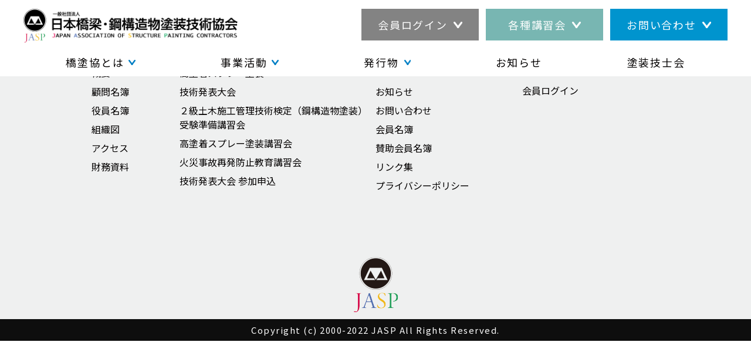

--- FILE ---
content_type: text/html; charset=UTF-8
request_url: https://www.jasp.or.jp/works/koutocyaku_training/r5%E7%AE%A1%E7%90%86%E8%80%85%E7%94%B3%E8%BE%BC%E3%81%BF%E7%94%A8%E7%B4%99%EF%BC%88%E6%9B%B4%E6%96%B0%EF%BC%89/
body_size: 11426
content:
<!doctype html>
<html lang="ja">

<head>
    <meta charset="utf-8">
    <meta name="viewport" content="width=device-width,initial-scale=1">
    <meta name="msvalidate.01" content="C00620A97D46CEC953A862AA14F1815A" />
        <title>JASP</title>
    <!--TOP-->
    <link href="https://www.jasp.or.jp/wp-content/themes/JASP/css/slick.css" rel="stylesheet" type="text/css">
    <!--COMMON-->
    <script src="https://cdn.jsdelivr.net/npm/fetch-jsonp@1.1.3/build/fetch-jsonp.min.js"></script>
    <script src="https://ajaxzip3.github.io/ajaxzip3.js" charset="UTF-8"></script>
    <link rel="preconnect" href="https://fonts.googleapis.com">
    <link rel="preconnect" href="https://fonts.gstatic.com" crossorigin>
    <link href="https://fonts.googleapis.com/css2?family=Noto+Sans+JP:wght@300;400;500&display=swap" rel="stylesheet">
    <link href="https://www.jasp.or.jp/wp-content/themes/JASP/css/slicknav.css" rel="stylesheet" type="text/css">
    <link href="https://www.jasp.or.jp/wp-content/themes/JASP/style.css?202512250941" rel="stylesheet" type="text/css">
    
		<!-- All in One SEO 4.9.2 - aioseo.com -->
	<meta name="robots" content="max-snippet:-1, max-image-preview:large, max-video-preview:-1" />
	<meta name="msvalidate.01" content="C00620A97D46CEC953A862AA14F1815A" />
	<link rel="canonical" href="https://www.jasp.or.jp/works/koutocyaku_training/r5%e7%ae%a1%e7%90%86%e8%80%85%e7%94%b3%e8%be%bc%e3%81%bf%e7%94%a8%e7%b4%99%ef%bc%88%e6%9b%b4%e6%96%b0%ef%bc%89/" />
	<meta name="generator" content="All in One SEO (AIOSEO) 4.9.2" />
		<meta property="og:locale" content="ja_JP" />
		<meta property="og:site_name" content="JASP - 一般社団法人日本橋梁鋼構造物塗装技術協会JASP" />
		<meta property="og:type" content="article" />
		<meta property="og:title" content="R5管理者申込み用紙（更新） - JASP" />
		<meta property="og:url" content="https://www.jasp.or.jp/works/koutocyaku_training/r5%e7%ae%a1%e7%90%86%e8%80%85%e7%94%b3%e8%be%bc%e3%81%bf%e7%94%a8%e7%b4%99%ef%bc%88%e6%9b%b4%e6%96%b0%ef%bc%89/" />
		<meta property="article:published_time" content="2023-05-09T04:37:14+00:00" />
		<meta property="article:modified_time" content="2023-05-09T23:43:33+00:00" />
		<meta name="twitter:card" content="summary" />
		<meta name="twitter:title" content="R5管理者申込み用紙（更新） - JASP" />
		<script type="application/ld+json" class="aioseo-schema">
			{"@context":"https:\/\/schema.org","@graph":[{"@type":"BreadcrumbList","@id":"https:\/\/www.jasp.or.jp\/works\/koutocyaku_training\/r5%e7%ae%a1%e7%90%86%e8%80%85%e7%94%b3%e8%be%bc%e3%81%bf%e7%94%a8%e7%b4%99%ef%bc%88%e6%9b%b4%e6%96%b0%ef%bc%89\/#breadcrumblist","itemListElement":[{"@type":"ListItem","@id":"https:\/\/www.jasp.or.jp#listItem","position":1,"name":"Home","item":"https:\/\/www.jasp.or.jp","nextItem":{"@type":"ListItem","@id":"https:\/\/www.jasp.or.jp\/works\/koutocyaku_training\/r5%e7%ae%a1%e7%90%86%e8%80%85%e7%94%b3%e8%be%bc%e3%81%bf%e7%94%a8%e7%b4%99%ef%bc%88%e6%9b%b4%e6%96%b0%ef%bc%89\/#listItem","name":"R5\u7ba1\u7406\u8005\u7533\u8fbc\u307f\u7528\u7d19\uff08\u66f4\u65b0\uff09"}},{"@type":"ListItem","@id":"https:\/\/www.jasp.or.jp\/works\/koutocyaku_training\/r5%e7%ae%a1%e7%90%86%e8%80%85%e7%94%b3%e8%be%bc%e3%81%bf%e7%94%a8%e7%b4%99%ef%bc%88%e6%9b%b4%e6%96%b0%ef%bc%89\/#listItem","position":2,"name":"R5\u7ba1\u7406\u8005\u7533\u8fbc\u307f\u7528\u7d19\uff08\u66f4\u65b0\uff09","previousItem":{"@type":"ListItem","@id":"https:\/\/www.jasp.or.jp#listItem","name":"Home"}}]},{"@type":"ItemPage","@id":"https:\/\/www.jasp.or.jp\/works\/koutocyaku_training\/r5%e7%ae%a1%e7%90%86%e8%80%85%e7%94%b3%e8%be%bc%e3%81%bf%e7%94%a8%e7%b4%99%ef%bc%88%e6%9b%b4%e6%96%b0%ef%bc%89\/#itempage","url":"https:\/\/www.jasp.or.jp\/works\/koutocyaku_training\/r5%e7%ae%a1%e7%90%86%e8%80%85%e7%94%b3%e8%be%bc%e3%81%bf%e7%94%a8%e7%b4%99%ef%bc%88%e6%9b%b4%e6%96%b0%ef%bc%89\/","name":"R5\u7ba1\u7406\u8005\u7533\u8fbc\u307f\u7528\u7d19\uff08\u66f4\u65b0\uff09 - JASP","inLanguage":"ja","isPartOf":{"@id":"https:\/\/www.jasp.or.jp\/#website"},"breadcrumb":{"@id":"https:\/\/www.jasp.or.jp\/works\/koutocyaku_training\/r5%e7%ae%a1%e7%90%86%e8%80%85%e7%94%b3%e8%be%bc%e3%81%bf%e7%94%a8%e7%b4%99%ef%bc%88%e6%9b%b4%e6%96%b0%ef%bc%89\/#breadcrumblist"},"author":{"@id":"https:\/\/www.jasp.or.jp\/author\/jasp_izuchi\/#author"},"creator":{"@id":"https:\/\/www.jasp.or.jp\/author\/jasp_izuchi\/#author"},"datePublished":"2023-05-09T13:37:14+09:00","dateModified":"2023-05-10T08:43:33+09:00"},{"@type":"Organization","@id":"https:\/\/www.jasp.or.jp\/#organization","name":"JASP","description":"\u5168\u56fd\u304b\u3089\u6280\u8853\u529b\u3068\u7d4c\u55b6\u529b\u3067\u9078\u3070\u308c\u305f\u92fc\u6a4b\u5857\u88c5\u306e\u30c8\u30c3\u30d7\u96c6\u56e3\u3067\u3059\u3002\u4f1a\u54e1\u4f1a\u793e\u306f\u5143\u8acb\u3067\u304d\u308b\u4f53\u5236\u3068\u92fc\u6a4b\u5857\u88c5\u306e\u54c1\u8cea\u3092\u78ba\u4fdd\u3059\u308b\u305f\u3081\u306e\u7ba1\u7406\u80fd\u529b\u3092\u6301\u3063\u3066\u3044\u307e\u3059\u3002","url":"https:\/\/www.jasp.or.jp\/","telephone":"+81362311910","logo":{"@type":"ImageObject","url":"https:\/\/www.jasp.or.jp\/wp-content\/uploads\/2022\/09\/img_logo_01.png","@id":"https:\/\/www.jasp.or.jp\/works\/koutocyaku_training\/r5%e7%ae%a1%e7%90%86%e8%80%85%e7%94%b3%e8%be%bc%e3%81%bf%e7%94%a8%e7%b4%99%ef%bc%88%e6%9b%b4%e6%96%b0%ef%bc%89\/#organizationLogo","width":752,"height":119},"image":{"@id":"https:\/\/www.jasp.or.jp\/works\/koutocyaku_training\/r5%e7%ae%a1%e7%90%86%e8%80%85%e7%94%b3%e8%be%bc%e3%81%bf%e7%94%a8%e7%b4%99%ef%bc%88%e6%9b%b4%e6%96%b0%ef%bc%89\/#organizationLogo"}},{"@type":"Person","@id":"https:\/\/www.jasp.or.jp\/author\/jasp_izuchi\/#author","url":"https:\/\/www.jasp.or.jp\/author\/jasp_izuchi\/","name":"jasp_izuchi"},{"@type":"WebSite","@id":"https:\/\/www.jasp.or.jp\/#website","url":"https:\/\/www.jasp.or.jp\/","name":"JASP - \u4e00\u822c\u793e\u56e3\u6cd5\u4eba\u65e5\u672c\u6a4b\u6881\u92fc\u69cb\u9020\u7269\u5857\u88c5\u6280\u8853\u5354\u4f1a","alternateName":"\u6a4b\u5857\u5354","description":"\u4e00\u822c\u793e\u56e3\u6cd5\u4eba\u65e5\u672c\u6a4b\u6881\u92fc\u69cb\u9020\u7269\u5857\u88c5\u6280\u8853\u5354\u4f1aJASP","inLanguage":"ja","publisher":{"@id":"https:\/\/www.jasp.or.jp\/#organization"}}]}
		</script>
		<!-- All in One SEO -->

<link rel="alternate" title="oEmbed (JSON)" type="application/json+oembed" href="https://www.jasp.or.jp/wp-json/oembed/1.0/embed?url=https%3A%2F%2Fwww.jasp.or.jp%2Fworks%2Fkoutocyaku_training%2Fr5%25e7%25ae%25a1%25e7%2590%2586%25e8%2580%2585%25e7%2594%25b3%25e8%25be%25bc%25e3%2581%25bf%25e7%2594%25a8%25e7%25b4%2599%25ef%25bc%2588%25e6%259b%25b4%25e6%2596%25b0%25ef%25bc%2589%2F" />
<link rel="alternate" title="oEmbed (XML)" type="text/xml+oembed" href="https://www.jasp.or.jp/wp-json/oembed/1.0/embed?url=https%3A%2F%2Fwww.jasp.or.jp%2Fworks%2Fkoutocyaku_training%2Fr5%25e7%25ae%25a1%25e7%2590%2586%25e8%2580%2585%25e7%2594%25b3%25e8%25be%25bc%25e3%2581%25bf%25e7%2594%25a8%25e7%25b4%2599%25ef%25bc%2588%25e6%259b%25b4%25e6%2596%25b0%25ef%25bc%2589%2F&#038;format=xml" />
		<!-- This site uses the Google Analytics by MonsterInsights plugin v9.11.0 - Using Analytics tracking - https://www.monsterinsights.com/ -->
							<script src="//www.googletagmanager.com/gtag/js?id=G-T8T7GK5QL3"  data-cfasync="false" data-wpfc-render="false" type="text/javascript" async></script>
			<script data-cfasync="false" data-wpfc-render="false" type="text/javascript">
				var mi_version = '9.11.0';
				var mi_track_user = true;
				var mi_no_track_reason = '';
								var MonsterInsightsDefaultLocations = {"page_location":"https:\/\/www.jasp.or.jp\/works\/koutocyaku_training\/r5%E7%AE%A1%E7%90%86%E8%80%85%E7%94%B3%E8%BE%BC%E3%81%BF%E7%94%A8%E7%B4%99%EF%BC%88%E6%9B%B4%E6%96%B0%EF%BC%89\/"};
								if ( typeof MonsterInsightsPrivacyGuardFilter === 'function' ) {
					var MonsterInsightsLocations = (typeof MonsterInsightsExcludeQuery === 'object') ? MonsterInsightsPrivacyGuardFilter( MonsterInsightsExcludeQuery ) : MonsterInsightsPrivacyGuardFilter( MonsterInsightsDefaultLocations );
				} else {
					var MonsterInsightsLocations = (typeof MonsterInsightsExcludeQuery === 'object') ? MonsterInsightsExcludeQuery : MonsterInsightsDefaultLocations;
				}

								var disableStrs = [
										'ga-disable-G-T8T7GK5QL3',
									];

				/* Function to detect opted out users */
				function __gtagTrackerIsOptedOut() {
					for (var index = 0; index < disableStrs.length; index++) {
						if (document.cookie.indexOf(disableStrs[index] + '=true') > -1) {
							return true;
						}
					}

					return false;
				}

				/* Disable tracking if the opt-out cookie exists. */
				if (__gtagTrackerIsOptedOut()) {
					for (var index = 0; index < disableStrs.length; index++) {
						window[disableStrs[index]] = true;
					}
				}

				/* Opt-out function */
				function __gtagTrackerOptout() {
					for (var index = 0; index < disableStrs.length; index++) {
						document.cookie = disableStrs[index] + '=true; expires=Thu, 31 Dec 2099 23:59:59 UTC; path=/';
						window[disableStrs[index]] = true;
					}
				}

				if ('undefined' === typeof gaOptout) {
					function gaOptout() {
						__gtagTrackerOptout();
					}
				}
								window.dataLayer = window.dataLayer || [];

				window.MonsterInsightsDualTracker = {
					helpers: {},
					trackers: {},
				};
				if (mi_track_user) {
					function __gtagDataLayer() {
						dataLayer.push(arguments);
					}

					function __gtagTracker(type, name, parameters) {
						if (!parameters) {
							parameters = {};
						}

						if (parameters.send_to) {
							__gtagDataLayer.apply(null, arguments);
							return;
						}

						if (type === 'event') {
														parameters.send_to = monsterinsights_frontend.v4_id;
							var hookName = name;
							if (typeof parameters['event_category'] !== 'undefined') {
								hookName = parameters['event_category'] + ':' + name;
							}

							if (typeof MonsterInsightsDualTracker.trackers[hookName] !== 'undefined') {
								MonsterInsightsDualTracker.trackers[hookName](parameters);
							} else {
								__gtagDataLayer('event', name, parameters);
							}
							
						} else {
							__gtagDataLayer.apply(null, arguments);
						}
					}

					__gtagTracker('js', new Date());
					__gtagTracker('set', {
						'developer_id.dZGIzZG': true,
											});
					if ( MonsterInsightsLocations.page_location ) {
						__gtagTracker('set', MonsterInsightsLocations);
					}
										__gtagTracker('config', 'G-T8T7GK5QL3', {"forceSSL":"true","link_attribution":"true"} );
										window.gtag = __gtagTracker;										(function () {
						/* https://developers.google.com/analytics/devguides/collection/analyticsjs/ */
						/* ga and __gaTracker compatibility shim. */
						var noopfn = function () {
							return null;
						};
						var newtracker = function () {
							return new Tracker();
						};
						var Tracker = function () {
							return null;
						};
						var p = Tracker.prototype;
						p.get = noopfn;
						p.set = noopfn;
						p.send = function () {
							var args = Array.prototype.slice.call(arguments);
							args.unshift('send');
							__gaTracker.apply(null, args);
						};
						var __gaTracker = function () {
							var len = arguments.length;
							if (len === 0) {
								return;
							}
							var f = arguments[len - 1];
							if (typeof f !== 'object' || f === null || typeof f.hitCallback !== 'function') {
								if ('send' === arguments[0]) {
									var hitConverted, hitObject = false, action;
									if ('event' === arguments[1]) {
										if ('undefined' !== typeof arguments[3]) {
											hitObject = {
												'eventAction': arguments[3],
												'eventCategory': arguments[2],
												'eventLabel': arguments[4],
												'value': arguments[5] ? arguments[5] : 1,
											}
										}
									}
									if ('pageview' === arguments[1]) {
										if ('undefined' !== typeof arguments[2]) {
											hitObject = {
												'eventAction': 'page_view',
												'page_path': arguments[2],
											}
										}
									}
									if (typeof arguments[2] === 'object') {
										hitObject = arguments[2];
									}
									if (typeof arguments[5] === 'object') {
										Object.assign(hitObject, arguments[5]);
									}
									if ('undefined' !== typeof arguments[1].hitType) {
										hitObject = arguments[1];
										if ('pageview' === hitObject.hitType) {
											hitObject.eventAction = 'page_view';
										}
									}
									if (hitObject) {
										action = 'timing' === arguments[1].hitType ? 'timing_complete' : hitObject.eventAction;
										hitConverted = mapArgs(hitObject);
										__gtagTracker('event', action, hitConverted);
									}
								}
								return;
							}

							function mapArgs(args) {
								var arg, hit = {};
								var gaMap = {
									'eventCategory': 'event_category',
									'eventAction': 'event_action',
									'eventLabel': 'event_label',
									'eventValue': 'event_value',
									'nonInteraction': 'non_interaction',
									'timingCategory': 'event_category',
									'timingVar': 'name',
									'timingValue': 'value',
									'timingLabel': 'event_label',
									'page': 'page_path',
									'location': 'page_location',
									'title': 'page_title',
									'referrer' : 'page_referrer',
								};
								for (arg in args) {
																		if (!(!args.hasOwnProperty(arg) || !gaMap.hasOwnProperty(arg))) {
										hit[gaMap[arg]] = args[arg];
									} else {
										hit[arg] = args[arg];
									}
								}
								return hit;
							}

							try {
								f.hitCallback();
							} catch (ex) {
							}
						};
						__gaTracker.create = newtracker;
						__gaTracker.getByName = newtracker;
						__gaTracker.getAll = function () {
							return [];
						};
						__gaTracker.remove = noopfn;
						__gaTracker.loaded = true;
						window['__gaTracker'] = __gaTracker;
					})();
									} else {
										console.log("");
					(function () {
						function __gtagTracker() {
							return null;
						}

						window['__gtagTracker'] = __gtagTracker;
						window['gtag'] = __gtagTracker;
					})();
									}
			</script>
							<!-- / Google Analytics by MonsterInsights -->
		<style id='wp-img-auto-sizes-contain-inline-css' type='text/css'>
img:is([sizes=auto i],[sizes^="auto," i]){contain-intrinsic-size:3000px 1500px}
/*# sourceURL=wp-img-auto-sizes-contain-inline-css */
</style>
<link rel='stylesheet' id='eo-leaflet.js-css' href='https://www.jasp.or.jp/wp-content/plugins/event-organiser/lib/leaflet/leaflet.min.css?ver=1.4.0' type='text/css' media='all' />
<style id='eo-leaflet.js-inline-css' type='text/css'>
.leaflet-popup-close-button{box-shadow:none!important;}
/*# sourceURL=eo-leaflet.js-inline-css */
</style>
<style id='wp-emoji-styles-inline-css' type='text/css'>

	img.wp-smiley, img.emoji {
		display: inline !important;
		border: none !important;
		box-shadow: none !important;
		height: 1em !important;
		width: 1em !important;
		margin: 0 0.07em !important;
		vertical-align: -0.1em !important;
		background: none !important;
		padding: 0 !important;
	}
/*# sourceURL=wp-emoji-styles-inline-css */
</style>
<style id='wp-block-library-inline-css' type='text/css'>
:root{--wp-block-synced-color:#7a00df;--wp-block-synced-color--rgb:122,0,223;--wp-bound-block-color:var(--wp-block-synced-color);--wp-editor-canvas-background:#ddd;--wp-admin-theme-color:#007cba;--wp-admin-theme-color--rgb:0,124,186;--wp-admin-theme-color-darker-10:#006ba1;--wp-admin-theme-color-darker-10--rgb:0,107,160.5;--wp-admin-theme-color-darker-20:#005a87;--wp-admin-theme-color-darker-20--rgb:0,90,135;--wp-admin-border-width-focus:2px}@media (min-resolution:192dpi){:root{--wp-admin-border-width-focus:1.5px}}.wp-element-button{cursor:pointer}:root .has-very-light-gray-background-color{background-color:#eee}:root .has-very-dark-gray-background-color{background-color:#313131}:root .has-very-light-gray-color{color:#eee}:root .has-very-dark-gray-color{color:#313131}:root .has-vivid-green-cyan-to-vivid-cyan-blue-gradient-background{background:linear-gradient(135deg,#00d084,#0693e3)}:root .has-purple-crush-gradient-background{background:linear-gradient(135deg,#34e2e4,#4721fb 50%,#ab1dfe)}:root .has-hazy-dawn-gradient-background{background:linear-gradient(135deg,#faaca8,#dad0ec)}:root .has-subdued-olive-gradient-background{background:linear-gradient(135deg,#fafae1,#67a671)}:root .has-atomic-cream-gradient-background{background:linear-gradient(135deg,#fdd79a,#004a59)}:root .has-nightshade-gradient-background{background:linear-gradient(135deg,#330968,#31cdcf)}:root .has-midnight-gradient-background{background:linear-gradient(135deg,#020381,#2874fc)}:root{--wp--preset--font-size--normal:16px;--wp--preset--font-size--huge:42px}.has-regular-font-size{font-size:1em}.has-larger-font-size{font-size:2.625em}.has-normal-font-size{font-size:var(--wp--preset--font-size--normal)}.has-huge-font-size{font-size:var(--wp--preset--font-size--huge)}.has-text-align-center{text-align:center}.has-text-align-left{text-align:left}.has-text-align-right{text-align:right}.has-fit-text{white-space:nowrap!important}#end-resizable-editor-section{display:none}.aligncenter{clear:both}.items-justified-left{justify-content:flex-start}.items-justified-center{justify-content:center}.items-justified-right{justify-content:flex-end}.items-justified-space-between{justify-content:space-between}.screen-reader-text{border:0;clip-path:inset(50%);height:1px;margin:-1px;overflow:hidden;padding:0;position:absolute;width:1px;word-wrap:normal!important}.screen-reader-text:focus{background-color:#ddd;clip-path:none;color:#444;display:block;font-size:1em;height:auto;left:5px;line-height:normal;padding:15px 23px 14px;text-decoration:none;top:5px;width:auto;z-index:100000}html :where(.has-border-color){border-style:solid}html :where([style*=border-top-color]){border-top-style:solid}html :where([style*=border-right-color]){border-right-style:solid}html :where([style*=border-bottom-color]){border-bottom-style:solid}html :where([style*=border-left-color]){border-left-style:solid}html :where([style*=border-width]){border-style:solid}html :where([style*=border-top-width]){border-top-style:solid}html :where([style*=border-right-width]){border-right-style:solid}html :where([style*=border-bottom-width]){border-bottom-style:solid}html :where([style*=border-left-width]){border-left-style:solid}html :where(img[class*=wp-image-]){height:auto;max-width:100%}:where(figure){margin:0 0 1em}html :where(.is-position-sticky){--wp-admin--admin-bar--position-offset:var(--wp-admin--admin-bar--height,0px)}@media screen and (max-width:600px){html :where(.is-position-sticky){--wp-admin--admin-bar--position-offset:0px}}

/*# sourceURL=wp-block-library-inline-css */
</style><style id='global-styles-inline-css' type='text/css'>
:root{--wp--preset--aspect-ratio--square: 1;--wp--preset--aspect-ratio--4-3: 4/3;--wp--preset--aspect-ratio--3-4: 3/4;--wp--preset--aspect-ratio--3-2: 3/2;--wp--preset--aspect-ratio--2-3: 2/3;--wp--preset--aspect-ratio--16-9: 16/9;--wp--preset--aspect-ratio--9-16: 9/16;--wp--preset--color--black: #000000;--wp--preset--color--cyan-bluish-gray: #abb8c3;--wp--preset--color--white: #ffffff;--wp--preset--color--pale-pink: #f78da7;--wp--preset--color--vivid-red: #cf2e2e;--wp--preset--color--luminous-vivid-orange: #ff6900;--wp--preset--color--luminous-vivid-amber: #fcb900;--wp--preset--color--light-green-cyan: #7bdcb5;--wp--preset--color--vivid-green-cyan: #00d084;--wp--preset--color--pale-cyan-blue: #8ed1fc;--wp--preset--color--vivid-cyan-blue: #0693e3;--wp--preset--color--vivid-purple: #9b51e0;--wp--preset--gradient--vivid-cyan-blue-to-vivid-purple: linear-gradient(135deg,rgb(6,147,227) 0%,rgb(155,81,224) 100%);--wp--preset--gradient--light-green-cyan-to-vivid-green-cyan: linear-gradient(135deg,rgb(122,220,180) 0%,rgb(0,208,130) 100%);--wp--preset--gradient--luminous-vivid-amber-to-luminous-vivid-orange: linear-gradient(135deg,rgb(252,185,0) 0%,rgb(255,105,0) 100%);--wp--preset--gradient--luminous-vivid-orange-to-vivid-red: linear-gradient(135deg,rgb(255,105,0) 0%,rgb(207,46,46) 100%);--wp--preset--gradient--very-light-gray-to-cyan-bluish-gray: linear-gradient(135deg,rgb(238,238,238) 0%,rgb(169,184,195) 100%);--wp--preset--gradient--cool-to-warm-spectrum: linear-gradient(135deg,rgb(74,234,220) 0%,rgb(151,120,209) 20%,rgb(207,42,186) 40%,rgb(238,44,130) 60%,rgb(251,105,98) 80%,rgb(254,248,76) 100%);--wp--preset--gradient--blush-light-purple: linear-gradient(135deg,rgb(255,206,236) 0%,rgb(152,150,240) 100%);--wp--preset--gradient--blush-bordeaux: linear-gradient(135deg,rgb(254,205,165) 0%,rgb(254,45,45) 50%,rgb(107,0,62) 100%);--wp--preset--gradient--luminous-dusk: linear-gradient(135deg,rgb(255,203,112) 0%,rgb(199,81,192) 50%,rgb(65,88,208) 100%);--wp--preset--gradient--pale-ocean: linear-gradient(135deg,rgb(255,245,203) 0%,rgb(182,227,212) 50%,rgb(51,167,181) 100%);--wp--preset--gradient--electric-grass: linear-gradient(135deg,rgb(202,248,128) 0%,rgb(113,206,126) 100%);--wp--preset--gradient--midnight: linear-gradient(135deg,rgb(2,3,129) 0%,rgb(40,116,252) 100%);--wp--preset--font-size--small: 13px;--wp--preset--font-size--medium: 20px;--wp--preset--font-size--large: 36px;--wp--preset--font-size--x-large: 42px;--wp--preset--spacing--20: 0.44rem;--wp--preset--spacing--30: 0.67rem;--wp--preset--spacing--40: 1rem;--wp--preset--spacing--50: 1.5rem;--wp--preset--spacing--60: 2.25rem;--wp--preset--spacing--70: 3.38rem;--wp--preset--spacing--80: 5.06rem;--wp--preset--shadow--natural: 6px 6px 9px rgba(0, 0, 0, 0.2);--wp--preset--shadow--deep: 12px 12px 50px rgba(0, 0, 0, 0.4);--wp--preset--shadow--sharp: 6px 6px 0px rgba(0, 0, 0, 0.2);--wp--preset--shadow--outlined: 6px 6px 0px -3px rgb(255, 255, 255), 6px 6px rgb(0, 0, 0);--wp--preset--shadow--crisp: 6px 6px 0px rgb(0, 0, 0);}:where(.is-layout-flex){gap: 0.5em;}:where(.is-layout-grid){gap: 0.5em;}body .is-layout-flex{display: flex;}.is-layout-flex{flex-wrap: wrap;align-items: center;}.is-layout-flex > :is(*, div){margin: 0;}body .is-layout-grid{display: grid;}.is-layout-grid > :is(*, div){margin: 0;}:where(.wp-block-columns.is-layout-flex){gap: 2em;}:where(.wp-block-columns.is-layout-grid){gap: 2em;}:where(.wp-block-post-template.is-layout-flex){gap: 1.25em;}:where(.wp-block-post-template.is-layout-grid){gap: 1.25em;}.has-black-color{color: var(--wp--preset--color--black) !important;}.has-cyan-bluish-gray-color{color: var(--wp--preset--color--cyan-bluish-gray) !important;}.has-white-color{color: var(--wp--preset--color--white) !important;}.has-pale-pink-color{color: var(--wp--preset--color--pale-pink) !important;}.has-vivid-red-color{color: var(--wp--preset--color--vivid-red) !important;}.has-luminous-vivid-orange-color{color: var(--wp--preset--color--luminous-vivid-orange) !important;}.has-luminous-vivid-amber-color{color: var(--wp--preset--color--luminous-vivid-amber) !important;}.has-light-green-cyan-color{color: var(--wp--preset--color--light-green-cyan) !important;}.has-vivid-green-cyan-color{color: var(--wp--preset--color--vivid-green-cyan) !important;}.has-pale-cyan-blue-color{color: var(--wp--preset--color--pale-cyan-blue) !important;}.has-vivid-cyan-blue-color{color: var(--wp--preset--color--vivid-cyan-blue) !important;}.has-vivid-purple-color{color: var(--wp--preset--color--vivid-purple) !important;}.has-black-background-color{background-color: var(--wp--preset--color--black) !important;}.has-cyan-bluish-gray-background-color{background-color: var(--wp--preset--color--cyan-bluish-gray) !important;}.has-white-background-color{background-color: var(--wp--preset--color--white) !important;}.has-pale-pink-background-color{background-color: var(--wp--preset--color--pale-pink) !important;}.has-vivid-red-background-color{background-color: var(--wp--preset--color--vivid-red) !important;}.has-luminous-vivid-orange-background-color{background-color: var(--wp--preset--color--luminous-vivid-orange) !important;}.has-luminous-vivid-amber-background-color{background-color: var(--wp--preset--color--luminous-vivid-amber) !important;}.has-light-green-cyan-background-color{background-color: var(--wp--preset--color--light-green-cyan) !important;}.has-vivid-green-cyan-background-color{background-color: var(--wp--preset--color--vivid-green-cyan) !important;}.has-pale-cyan-blue-background-color{background-color: var(--wp--preset--color--pale-cyan-blue) !important;}.has-vivid-cyan-blue-background-color{background-color: var(--wp--preset--color--vivid-cyan-blue) !important;}.has-vivid-purple-background-color{background-color: var(--wp--preset--color--vivid-purple) !important;}.has-black-border-color{border-color: var(--wp--preset--color--black) !important;}.has-cyan-bluish-gray-border-color{border-color: var(--wp--preset--color--cyan-bluish-gray) !important;}.has-white-border-color{border-color: var(--wp--preset--color--white) !important;}.has-pale-pink-border-color{border-color: var(--wp--preset--color--pale-pink) !important;}.has-vivid-red-border-color{border-color: var(--wp--preset--color--vivid-red) !important;}.has-luminous-vivid-orange-border-color{border-color: var(--wp--preset--color--luminous-vivid-orange) !important;}.has-luminous-vivid-amber-border-color{border-color: var(--wp--preset--color--luminous-vivid-amber) !important;}.has-light-green-cyan-border-color{border-color: var(--wp--preset--color--light-green-cyan) !important;}.has-vivid-green-cyan-border-color{border-color: var(--wp--preset--color--vivid-green-cyan) !important;}.has-pale-cyan-blue-border-color{border-color: var(--wp--preset--color--pale-cyan-blue) !important;}.has-vivid-cyan-blue-border-color{border-color: var(--wp--preset--color--vivid-cyan-blue) !important;}.has-vivid-purple-border-color{border-color: var(--wp--preset--color--vivid-purple) !important;}.has-vivid-cyan-blue-to-vivid-purple-gradient-background{background: var(--wp--preset--gradient--vivid-cyan-blue-to-vivid-purple) !important;}.has-light-green-cyan-to-vivid-green-cyan-gradient-background{background: var(--wp--preset--gradient--light-green-cyan-to-vivid-green-cyan) !important;}.has-luminous-vivid-amber-to-luminous-vivid-orange-gradient-background{background: var(--wp--preset--gradient--luminous-vivid-amber-to-luminous-vivid-orange) !important;}.has-luminous-vivid-orange-to-vivid-red-gradient-background{background: var(--wp--preset--gradient--luminous-vivid-orange-to-vivid-red) !important;}.has-very-light-gray-to-cyan-bluish-gray-gradient-background{background: var(--wp--preset--gradient--very-light-gray-to-cyan-bluish-gray) !important;}.has-cool-to-warm-spectrum-gradient-background{background: var(--wp--preset--gradient--cool-to-warm-spectrum) !important;}.has-blush-light-purple-gradient-background{background: var(--wp--preset--gradient--blush-light-purple) !important;}.has-blush-bordeaux-gradient-background{background: var(--wp--preset--gradient--blush-bordeaux) !important;}.has-luminous-dusk-gradient-background{background: var(--wp--preset--gradient--luminous-dusk) !important;}.has-pale-ocean-gradient-background{background: var(--wp--preset--gradient--pale-ocean) !important;}.has-electric-grass-gradient-background{background: var(--wp--preset--gradient--electric-grass) !important;}.has-midnight-gradient-background{background: var(--wp--preset--gradient--midnight) !important;}.has-small-font-size{font-size: var(--wp--preset--font-size--small) !important;}.has-medium-font-size{font-size: var(--wp--preset--font-size--medium) !important;}.has-large-font-size{font-size: var(--wp--preset--font-size--large) !important;}.has-x-large-font-size{font-size: var(--wp--preset--font-size--x-large) !important;}
/*# sourceURL=global-styles-inline-css */
</style>

<style id='classic-theme-styles-inline-css' type='text/css'>
/*! This file is auto-generated */
.wp-block-button__link{color:#fff;background-color:#32373c;border-radius:9999px;box-shadow:none;text-decoration:none;padding:calc(.667em + 2px) calc(1.333em + 2px);font-size:1.125em}.wp-block-file__button{background:#32373c;color:#fff;text-decoration:none}
/*# sourceURL=/wp-includes/css/classic-themes.min.css */
</style>
<script type="text/javascript" src="https://www.jasp.or.jp/wp-content/plugins/google-analytics-for-wordpress/assets/js/frontend-gtag.min.js?ver=9.11.0" id="monsterinsights-frontend-script-js" async="async" data-wp-strategy="async"></script>
<script data-cfasync="false" data-wpfc-render="false" type="text/javascript" id='monsterinsights-frontend-script-js-extra'>/* <![CDATA[ */
var monsterinsights_frontend = {"js_events_tracking":"true","download_extensions":"doc,pdf,ppt,zip,xls,docx,pptx,xlsx","inbound_paths":"[{\"path\":\"\\\/go\\\/\",\"label\":\"affiliate\"},{\"path\":\"\\\/recommend\\\/\",\"label\":\"affiliate\"}]","home_url":"https:\/\/www.jasp.or.jp","hash_tracking":"false","v4_id":"G-T8T7GK5QL3"};/* ]]> */
</script>
<link rel="https://api.w.org/" href="https://www.jasp.or.jp/wp-json/" /><link rel="alternate" title="JSON" type="application/json" href="https://www.jasp.or.jp/wp-json/wp/v2/media/2182" /><link rel="EditURI" type="application/rsd+xml" title="RSD" href="https://www.jasp.or.jp/xmlrpc.php?rsd" />

<link rel='shortlink' href='https://www.jasp.or.jp/?p=2182' />
<link rel="icon" href="https://www.jasp.or.jp/wp-content/themes/JASP/favicon.png" sizes="32x32" />
<link rel="icon" href="https://www.jasp.or.jp/wp-content/themes/JASP/favicon.png" sizes="192x192" />
<link rel="apple-touch-icon" href="https://www.jasp.or.jp/wp-content/themes/JASP/favicon.png" />
<meta name="msapplication-TileImage" content="https://www.jasp.or.jp/wp-content/themes/JASP/favicon.png" />
		<style type="text/css" id="wp-custom-css">
			/* 表彰投稿専用：画像内キャプションを完全解除 */
.award-gallery .wp-block-image {
  position: static !important;
}

.award-gallery .wp-block-image figcaption.wp-element-caption {
  position: static !important;
  inset: auto !important;
  transform: none !important;

  margin-top: 0.6em !important;
  padding: 0 !important;

  background: none !important;
  color: #000 !important;

  text-align: center !important;
  font-size: 0.9em;
  line-height: 1.4;
}

/* 画像内キャプション用の疑似要素対策（テーマ依存） */
.award-gallery .wp-block-image figcaption::before,
.award-gallery .wp-block-image figcaption::after {
  content: none !important;
}
/* 表彰投稿専用：テーマの“ぼかし”レイヤーを無効化（位置ズレ防止） */
.award-gallery .wp-block-image,
.award-gallery .wp-block-image * {
  -webkit-backdrop-filter: none !important;
  backdrop-filter: none !important;
  filter: none !important;
}

/* 画像内キャプション用に付いていることが多い疑似要素を全殺し */
.award-gallery .wp-block-gallery::before,
.award-gallery .wp-block-gallery::after,
.award-gallery .wp-block-image::before,
.award-gallery .wp-block-image::after,
.award-gallery .wp-block-image > a::before,
.award-gallery .wp-block-image > a::after,
.award-gallery .wp-block-image figcaption::before,
.award-gallery .wp-block-image figcaption::after {
  content: none !important;
  background: none !important;
  box-shadow: none !important;
}
		</style>
		
<!-- Google tag (gtag.js) -->
<script async src="https://www.googletagmanager.com/gtag/js?id=G-T8T7GK5QL3"></script>
<script>
  window.dataLayer = window.dataLayer || [];
  function gtag(){dataLayer.push(arguments);}
  gtag('js', new Date());

  gtag('config', 'G-T8T7GK5QL3');
</script>

</head>
<body>
<!--container ▼-->
<div id="container">

    <!--header ▼-->
    <header id="header" class="">
        <div class="inner flex between">
            <h1><a href="/"><img src="https://www.jasp.or.jp/wp-content/themes/JASP/images/img_logo_01.png" alt="日本橋梁・鋼構造物塗装技術協会-JASP-" class="logo_img"></a></h1>
            <nav>
                <ul>
                                            <li class="login"><a class="scroll" href="https://www.jasp.or.jp/member-login/"><span>会員ログイン</span></a></li>
                    
                    <li class=" class"><a class="scroll" href="https://www.jasp.or.jp#block-03"><span>各種講習会</span></a></li>
                    <li class="contact"><a href="https://www.jasp.or.jp/contact/"><span>お問い合わせ</span></a></li>
                </ul>
            </nav>
        </div>
        <!-- user-nav ▼-->
                <!-- user-nav ▲-->
        <!--globalNav ▼-->
        <nav id="globalNav">
            <ul class="flex around dropnavi">
                <li class="parent"><span>橋塗協とは</span>
                    <div class="dropnavi_child">
                        <div class="flex">
                            <dl>
                                <dt>橋塗協とは</dt>
                                <dd>当協会のプロフィールです<br>
                                    業務・財務等の資料も<br>
                                    ご覧いただけます</dd>
                            </dl>
                            <nav class="flex">
                                <ul>
                                    <li><a href="https://www.jasp.or.jp/profile-jasp/#block-01">ご挨拶</a></li>
                                    <li><a href="https://www.jasp.or.jp/profile-jasp/#block-02">概要</a></li>
                                    <li><a href="https://www.jasp.or.jp/profile-jasp/#block-03">顧問名簿</a></li>
                                    <li><a href="https://www.jasp.or.jp/profile-jasp/#block-04">役員名簿</a></li>
                                    <li><a href="https://www.jasp.or.jp/profile-jasp/#block-05">組織図</a></li>
                                </ul>
                                <ul>
                                    <li><a href="https://www.jasp.or.jp/profile-jasp/#block-06">アクセス</a></li>
                                    <li><a href="https://www.jasp.or.jp/profile-jasp/#block-07">財務資料</a></li>
                                </ul>
                            </nav>
                        </div>
                    </div>
                </li>
                <li class="parent"><span>事業活動</span>
                    <div class="dropnavi_child">
                        <div class="flex">
                            <dl>
                                <dt>事業活動</dt>
                                <dd>当協会の事業活動について<br>
                                    ご覧いただけます</dd>
                            </dl>
                            <nav class="flex">
                                <ul>
                                    <li><a href="https://www.jasp.or.jp/cyosa/">調査・研究</a></li>
                                    <li><a href="https://www.jasp.or.jp/koutocyaku/">高塗着スプレー塗装</a></li>
                                    <li><a href="https://www.jasp.or.jp/tech/">技術発表大会</a></li>
                                </ul>
                                <ul>
                                    <li><a href="https://www.jasp.or.jp/doboku/">２級土木施工管理技術検定（鋼構造物塗装）受験準備講習会</a></li>
                                    <li><a href="https://www.jasp.or.jp/koutocyaku_training/">高塗着スプレー塗装講習会</a></li>
                                    <li><a href="https://www.jasp.or.jp/kasai_training/">火災事故再発防止教育講習会</a></li>
                                    <li><a href="https://www.jasp.or.jp/tech-entry/">技術発表大会 参加申込</a></li>
                                </ul>
                            </nav>
                        </div>
                    </div>
                </li>
                <li class="parent"><span>発行物</span>
                    <div class="dropnavi_child">
                        <div class="flex">
                            <dl>
                                <dt>発行物</dt>
                                <dd>当協会からの発行物を<br>
                                    ご覧いただけます</dd>
                            </dl>
                            <nav class="flex">
                                <ul>
                                    <li><a href="https://www.jasp.or.jp/structure-painting/">Structure Painting</a></li>
                                </ul>
                            </nav>
                        </div>
                    </div>
                </li>
                <li><a href="https://www.jasp.or.jp/news/">お知らせ</a></li>
                <li><a href="https://www.jasp.or.jp/gishikai/">塗装技士会</a></li>
            </ul>
        </nav>
        <!--globalNav ▲-->
        <!--spNav ▼-->
        <nav id="spNav">
            <ul>
                <li class="parent"><span>橋塗協とは</span>
                    <ul>
                        <li><a href="https://www.jasp.or.jp/profile-jasp/#block-01">ご挨拶</a></li>
                        <li><a href="https://www.jasp.or.jp/profile-jasp/#block-02">概要</a></li>
                        <li><a href="https://www.jasp.or.jp/profile-jasp/#block-03">顧問名簿</a></li>
                        <li><a href="https://www.jasp.or.jp/profile-jasp/#block-04">役員名簿</a></li>
                        <li><a href="https://www.jasp.or.jp/profile-jasp/#block-05">組織図</a></li>
                        <li><a href="https://www.jasp.or.jp/profile-jasp/#block-06">アクセス</a></li>
                        <li><a href="https://www.jasp.or.jp/profile-jasp/#block-07">財務資料</a></li>
                    </ul>
                </li>
                <li class="parent"><span>事業活動</span>
                    <ul>
                        <li><a href="https://www.jasp.or.jp/cyosa/">調査・研究</a></li>
                        <li><a href="https://www.jasp.or.jp/koutocyaku/">高塗着スプレー塗装</a></li>
                        <li><a href="https://www.jasp.or.jp/tech/">技術発表大会</a></li>
                        <li><a href="https://www.jasp.or.jp/doboku/">２級土木施工管理技士</a></li>
                        <li><a href="https://www.jasp.or.jp/koutocyaku_training/">高塗着スプレー塗装講習会</a></li>
                        <li><a href="https://www.jasp.or.jp/kasai_training/">火災事故再発防止教育講習会</a></li>
                        <li><a href="https://www.jasp.or.jp/tech-entry/">技術発表大会 参加申込</a></li>
                    </ul>
                </li>
                <li class="parent"><span>発行物</span>
                    <ul>
                        <li><a href="https://www.jasp.or.jp/structure-painting/">Structure Painting</a></li>
                    </ul>
                </li>
                <li><a href="https://www.jasp.or.jp/gishikai/"><span>塗装技士会</span></a></li>
                <li><a href="https://www.jasp.or.jp/news/"><span>お知らせ</span></a></li>
                <li><a href="https://www.jasp.or.jp/user-list/"><span>会員名簿</span></a></li>
                <li><a href="https://www.jasp.or.jp/link/"><span>リンク集</span></a></li>
                <li><a href="https://www.jasp.or.jp/privacy-policy/"><span>プライバシーポリシー</span></a></li>
            </ul>
            <!-- spメニュー ログイン/ログアウトボタン ▼-->
                            <p class="tel"><a href="https://www.jasp.or.jp/member-login/">会員ログイン</a></p>
                        <!-- spメニュー ログイン/ログアウトボタン ▲-->
            <!-- ログイン時spメニュー  ▼-->
                        <!-- ログイン時spメニュー  ▲-->
            <p class="tel"><a href="tel:0362311910">tel : 03-6231-1910（代）</a></p>
            <p class="tel"><a href="https://www.jasp.or.jp/contact/">お問い合わせ</a></p>
            <p class="logo"><img src="https://www.jasp.or.jp/wp-content/themes/JASP/images/img_logo_02.png" alt="日本橋梁・鋼構造物塗装技術協会-JASP-"></p>
        </nav>
        <!--spNav ▲-->
    </header>
    <!--header ▲-->

<!--main ▼-->
<!--main ▲-->


<!--footer ▼-->
<footer id="footer">
    <div class="inner flex between">
        <h1 class="sp">一般社団法人<br>
            日本橋梁・鋼構造物塗装技術協会</h1>
        <address class="sp">
            〒103-0025<br>
            東京都中央区日本橋茅場町２丁目４番５号<br>
            茅場町２丁目ビル３階<br>
            TEL 03-6231-1910（代）/ FAX 03-3662-3317
        </address>
        <nav class="nav_01">
            <ul class="flex between">
                <li><span><a href="https://www.jasp.or.jp/profile-jasp/">橋塗協とは</a></span>
                    <ul>
                        <li><a href="https://www.jasp.or.jp/profile-jasp/#block-01">ご挨拶</a></li>
                        <li><a href="https://www.jasp.or.jp/profile-jasp/#block-02">概要</a></li>
                        <li><a href="https://www.jasp.or.jp/profile-jasp/#block-03">顧問名簿</a></li>
                        <li><a href="https://www.jasp.or.jp/profile-jasp/#block-04">役員名簿</a></li>
                        <li><a href="https://www.jasp.or.jp/profile-jasp/#block-05">組織図</a></li>
                        <li><a href="https://www.jasp.or.jp/profile-jasp/#block-06">アクセス</a></li>
                        <li><a href="https://www.jasp.or.jp/profile-jasp/#block-07">財務資料</a></li>
                    </ul>
                </li>
                <li><span>事業活動</span>
                    <ul>
                        <li><a href="https://www.jasp.or.jp/cyosa/">調査・研究</a></li>
                        <li><a href="https://www.jasp.or.jp/koutocyaku/">高塗着スプレー塗装</a></li>
                        <li><a href="https://www.jasp.or.jp/tech/">技術発表大会</a></li>
                        <li><a href="https://www.jasp.or.jp/doboku/">２級土木施工管理技術検定（鋼構造物塗装）受験準備講習会</a></li>
                        <li><a href="https://www.jasp.or.jp/koutocyaku_training/">高塗着スプレー塗装講習会</a></li>
                        <li><a href="https://www.jasp.or.jp/kasai_training/">火災事故再発防止教育講習会</a></li>
                        <li><a href="https://www.jasp.or.jp/tech-entry/">技術発表大会 参加申込</a></li>
                    </ul>
                </li>

            </ul>
        </nav>
        <nav class="nav_02">
            <ul>
                <li><span>発行物</span>
                    <ul>
                        <li><a href="https://www.jasp.or.jp/structure-painting/">Structure Painting</a></li>
                    </ul>
                </li>
            </ul>
            <ul>
                <li><a href="https://www.jasp.or.jp/news/">お知らせ</a></li>
                <li><a href="https://www.jasp.or.jp/contact/">お問い合わせ</a></li>
                <li><a href="https://www.jasp.or.jp/user-list/">会員名簿</a></li>
                <li><a href="https://www.jasp.or.jp/user-list/?area=10#result">賛助会員名簿</a></li>
                <li><a href="https://www.jasp.or.jp/link/">リンク集</a></li>
                <li><a href="https://www.jasp.or.jp/privacy-policy/">プライバシーポリシー</a></li>
            </ul>
        </nav>
        <nav class="nav_03">
            <ul>
                <li><a href="https://www.jasp.or.jp/gishikai/">塗装技士会</a></li>
            </ul>
            <ul>
                                    <li><a href="https://www.jasp.or.jp/member-login/">会員ログイン</a></li>
                            </ul>
        </nav>
    </div>
    <p class="logo"><img src="https://www.jasp.or.jp/wp-content/themes/JASP/images/img_logo_02.png" alt="日本橋梁・鋼構造物塗装技術協会-JASP-"></p>
    <p class="copyright">Copyright (c) 2000-2022 JASP All Rights Reserved.</p>
</footer>
<!--footer ▲-->
<!-- topへ戻る ▼-->
<div id="page_top"><a href="#"><img src="https://www.jasp.or.jp/wp-content/themes/JASP/images/page_top.png" alt=""></a></div>
<!-- topへ戻る ▲-->

</div>
<!--container ▲-->
<script type="speculationrules">
{"prefetch":[{"source":"document","where":{"and":[{"href_matches":"/*"},{"not":{"href_matches":["/wp-*.php","/wp-admin/*","/wp-content/uploads/*","/wp-content/*","/wp-content/plugins/*","/wp-content/themes/JASP/*","/*\\?(.+)"]}},{"not":{"selector_matches":"a[rel~=\"nofollow\"]"}},{"not":{"selector_matches":".no-prefetch, .no-prefetch a"}}]},"eagerness":"conservative"}]}
</script>
<script type="module"  src="https://www.jasp.or.jp/wp-content/plugins/all-in-one-seo-pack/dist/Lite/assets/table-of-contents.95d0dfce.js?ver=4.9.2" id="aioseo/js/src/vue/standalone/blocks/table-of-contents/frontend.js-js"></script>
<script id="wp-emoji-settings" type="application/json">
{"baseUrl":"https://s.w.org/images/core/emoji/17.0.2/72x72/","ext":".png","svgUrl":"https://s.w.org/images/core/emoji/17.0.2/svg/","svgExt":".svg","source":{"concatemoji":"https://www.jasp.or.jp/wp-includes/js/wp-emoji-release.min.js?ver=6.9"}}
</script>
<script type="module">
/* <![CDATA[ */
/*! This file is auto-generated */
const a=JSON.parse(document.getElementById("wp-emoji-settings").textContent),o=(window._wpemojiSettings=a,"wpEmojiSettingsSupports"),s=["flag","emoji"];function i(e){try{var t={supportTests:e,timestamp:(new Date).valueOf()};sessionStorage.setItem(o,JSON.stringify(t))}catch(e){}}function c(e,t,n){e.clearRect(0,0,e.canvas.width,e.canvas.height),e.fillText(t,0,0);t=new Uint32Array(e.getImageData(0,0,e.canvas.width,e.canvas.height).data);e.clearRect(0,0,e.canvas.width,e.canvas.height),e.fillText(n,0,0);const a=new Uint32Array(e.getImageData(0,0,e.canvas.width,e.canvas.height).data);return t.every((e,t)=>e===a[t])}function p(e,t){e.clearRect(0,0,e.canvas.width,e.canvas.height),e.fillText(t,0,0);var n=e.getImageData(16,16,1,1);for(let e=0;e<n.data.length;e++)if(0!==n.data[e])return!1;return!0}function u(e,t,n,a){switch(t){case"flag":return n(e,"\ud83c\udff3\ufe0f\u200d\u26a7\ufe0f","\ud83c\udff3\ufe0f\u200b\u26a7\ufe0f")?!1:!n(e,"\ud83c\udde8\ud83c\uddf6","\ud83c\udde8\u200b\ud83c\uddf6")&&!n(e,"\ud83c\udff4\udb40\udc67\udb40\udc62\udb40\udc65\udb40\udc6e\udb40\udc67\udb40\udc7f","\ud83c\udff4\u200b\udb40\udc67\u200b\udb40\udc62\u200b\udb40\udc65\u200b\udb40\udc6e\u200b\udb40\udc67\u200b\udb40\udc7f");case"emoji":return!a(e,"\ud83e\u1fac8")}return!1}function f(e,t,n,a){let r;const o=(r="undefined"!=typeof WorkerGlobalScope&&self instanceof WorkerGlobalScope?new OffscreenCanvas(300,150):document.createElement("canvas")).getContext("2d",{willReadFrequently:!0}),s=(o.textBaseline="top",o.font="600 32px Arial",{});return e.forEach(e=>{s[e]=t(o,e,n,a)}),s}function r(e){var t=document.createElement("script");t.src=e,t.defer=!0,document.head.appendChild(t)}a.supports={everything:!0,everythingExceptFlag:!0},new Promise(t=>{let n=function(){try{var e=JSON.parse(sessionStorage.getItem(o));if("object"==typeof e&&"number"==typeof e.timestamp&&(new Date).valueOf()<e.timestamp+604800&&"object"==typeof e.supportTests)return e.supportTests}catch(e){}return null}();if(!n){if("undefined"!=typeof Worker&&"undefined"!=typeof OffscreenCanvas&&"undefined"!=typeof URL&&URL.createObjectURL&&"undefined"!=typeof Blob)try{var e="postMessage("+f.toString()+"("+[JSON.stringify(s),u.toString(),c.toString(),p.toString()].join(",")+"));",a=new Blob([e],{type:"text/javascript"});const r=new Worker(URL.createObjectURL(a),{name:"wpTestEmojiSupports"});return void(r.onmessage=e=>{i(n=e.data),r.terminate(),t(n)})}catch(e){}i(n=f(s,u,c,p))}t(n)}).then(e=>{for(const n in e)a.supports[n]=e[n],a.supports.everything=a.supports.everything&&a.supports[n],"flag"!==n&&(a.supports.everythingExceptFlag=a.supports.everythingExceptFlag&&a.supports[n]);var t;a.supports.everythingExceptFlag=a.supports.everythingExceptFlag&&!a.supports.flag,a.supports.everything||((t=a.source||{}).concatemoji?r(t.concatemoji):t.wpemoji&&t.twemoji&&(r(t.twemoji),r(t.wpemoji)))});
//# sourceURL=https://www.jasp.or.jp/wp-includes/js/wp-emoji-loader.min.js
/* ]]> */
</script>
<script src="https://ajax.googleapis.com/ajax/libs/jquery/3.6.0/jquery.min.js"></script>
<!--COMMON-->
<script src="https://www.jasp.or.jp/wp-content/themes/JASP/js/jquery.slicknav.js"></script>
<script src="https://www.jasp.or.jp/wp-content/themes/JASP/js/dropnavi.js"></script>
<script src="https://www.jasp.or.jp/wp-content/themes/JASP/js/readmore.js"></script>
<script src="https://www.jasp.or.jp/wp-content/themes/JASP/js/doboku.js?202502270927"></script>
<script src="https://www.jasp.or.jp/wp-content/themes/JASP/js/slick.min.js"></script>
<script src="https://www.jasp.or.jp/wp-content/themes/JASP/js/slick-setting.js"></script>
<script type="text/javascript" src="https://www.jasp.or.jp/wp-content/themes/JASP/js/common.js?202409250125"></script>

<!--TOP-->
<script src="https://www.jasp.or.jp/wp-content/themes/JASP/js/scroll.js"></script>
<!-- 会員名簿 -->
<script type="text/javascript" src="https://www.jasp.or.jp/wp-content/themes/JASP/js/jquery.japan-map.min.js"></script>
<script>
    $(function() {
        // 地区の設定
        var areas = [{
                code: 1,
                name: "北海道地区",
                color: "#6ac07a",
                prefectures: [1]
            },
            {
                code: 2,
                name: "東北地区",
                color: "#9bc06a",
                prefectures: [2, 3, 4, 5, 6, 7]
            },
            {
                code: 3,
                name: "関東地区",
                color: "#c0936a",
                prefectures: [8, 9, 10, 11, 12, 13, 14, 19, 20]
            },
            {
                code: 4,
                name: "北陸地区",
                color: "#c0b76a ",
                prefectures: [15, 16, 17, 18]
            },
            {
                code: 5,
                name: "中部地区",
                color: "#c0766a",
                prefectures: [22, 23, 21, 24]
            },
            {
                code: 6,
                name: "近畿地区",
                color: "#c06aa1",
                prefectures: [25, 26, 27, 28, 29, 30]
            },
            {
                code: 7,
                name: "中国・四国地区",
                color: "#a96ac0",
                prefectures: [31, 32, 33, 34, 35, 36, 37, 38, 39]
            },
            {
                code: 8,
                name: "九州地区",
                color: "#6a70c0",
                prefectures: [40, 41, 42, 43, 44, 45, 46]
            },
            {
                code: 9,
                name: "沖縄地区",
                color: "#6a9dc0",
                prefectures: [47]
            },
        ];

        // 日本地図の設定 PC
        $("#map-container").japanMap({
            width: 800, // 地図サイズ px
            selection: "area", // 地区単位で選択できるようにする
            areas: areas, // 上で設定した地区の設定を利用
            // 県境の線
            borderLineColor: "#f2fcff",
            borderLineWidth: 0.25,
            lineColor: "#a0a0a0",
            lineWidth: 1,
            drawsBoxLine: false, // 外枠線の表示
            movesIslands: true, // 沖縄の表示
            // 文字関係
            fontSize: 12,
            fontColor: "white",
            fontShadowColor: "black",
            onSelect: function(data) {
                var url = "https://www.jasp.or.jp/user-list/";
                location.href = url + "?area=" + [data.code] + "#result";
            }
        });

        // 日本地図の設定 SP
        $("#map-container-sp").japanMap({
            width: 300, // 地図サイズ px
            selection: "area", // 地区単位で選択できるようにする
            areas: areas, // 上で設定した地区の設定を利用
            // 県境の線
            borderLineColor: "#f2fcff",
            borderLineWidth: 0.25,
            lineColor: "#a0a0a0",
            lineWidth: 1,
            drawsBoxLine: false, // 外枠線の表示
            movesIslands: true, // 沖縄の表示
            // 文字関係
            fontSize: 12,
            fontColor: "white",
            fontShadowColor: "black",
            onSelect: function(data) {
                var url = "https://www.jasp.or.jp/user-list/";
                location.href = url + "?area=" + [data.code] + "#result";
            }
        });
    });
</script>
</body>

</html>
